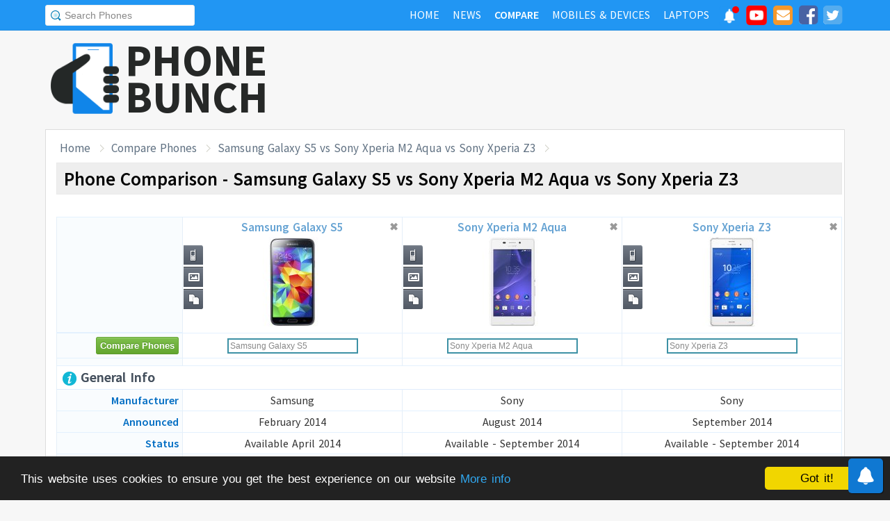

--- FILE ---
content_type: text/html; charset=UTF-8
request_url: https://www.phonebunch.com/compare-phones/samsung_galaxy_s5-1413-vs-sony_xperia_m2_aqua-1660-vs-sony_xperia_z3-1669/
body_size: 12562
content:
<!doctype html>
<html xmlns="http://www.w3.org/1999/xhtml" xmlns:og="http://opengraphprotocol.org/schema/" xmlns:fb="http://ogp.me/ns/fb#" xml:lang="en-US" lang="en-US">
<head>
<title>Samsung Galaxy S5 vs Sony Xperia M2 Aqua vs Sony Xperia Z3 - Phone Comparison</title>
<meta name="description" content="Do a side-by-side comparison of design, specs and features of Samsung Galaxy S5, Sony Xperia M2 Aqua and Sony Xperia Z3 to find which one fits your requirement and their rating." /> 
<meta name="viewport" content="width=device-width, initial-scale=1.0" />
<link rel="icon" href="//www.phonebunch.com/favicon.ico" type="image/x-icon" />
<link rel="shortcut icon" href="//www.phonebunch.com/favicon.ico" type="image/x-icon" />
<meta http-equiv="Content-Type" content="text/html; charset=utf-8" />
<link rel="alternate" type="application/rss+xml" title="PhoneBunch News RSS" href="//www.phonebunch.com/news/feed/" />
<link rel="stylesheet" media='screen'  href="//cdn.phonebunch.com/stylesheet.css?v=0.479" />
<link rel="stylesheet" media='screen' href="//cdn.phonebunch.com/stylesheet_alt.css?v=0.003" />
<!--[if IE]>
<link rel="stylesheet" type="text/css" href="//cdn.phonebunch.com/stylesheet_ie.css" />
<![endif]-->

<meta property="fb:pages" content="213294515404375" />
<meta name="publicationmedia-verification" content="4f993008-9e4e-4ed3-8ce8-6c8535a24be2">


<script type="text/javascript">
    function myAddLoadEvent(func){
	/*var oldonload = window.onload;
        if (typeof window.onload != 'function') {
            window.onload = func;
        } else {
            window.onload = function() {
                oldonload();
                func();
            }
        }*/
        
        window.addEventListener("load", function() {
            func();
        });
    }
    
    /*! lazyload v0.8.5 fasterize.com | github.com/fasterize/lazyload#licence */
window.lzld||function(e,d){function n(){o=!0;h();setTimeout(h,25)}function p(a,b){var c=0;return function(){var d=+new Date;d-c<b||(c=d,a.apply(this,arguments))}}function g(a,b,c){a.attachEvent?a.attachEvent&&a.attachEvent("on"+b,c):a.addEventListener(b,c,!1)}function j(a,b,c){a.detachEvent?a.detachEvent&&a.detachEvent("on"+b,c):a.removeEventListener(b,c,!1)}function q(a,b){return A(d.documentElement,a)&&a.getBoundingClientRect().top<B+C?(a.onload=null,a.removeAttribute("onload"),a.onerror=null,a.removeAttribute("onerror"),
a.src=a.getAttribute(k),a.removeAttribute(k),f[b]=null,!0):!1}function r(){return 0<=d.documentElement.clientHeight?d.documentElement.clientHeight:d.body&&0<=d.body.clientHeight?d.body.clientHeight:0<=e.innerHeight?e.innerHeight:0}function s(){var a=f.length,b,c=!0;for(b=0;b<a;b++){var d=f[b];null!==d&&!q(d,b)&&(c=!1)}c&&o&&(l=!0,j(e,"resize",t),j(e,"scroll",h),j(e,"load",n))}function u(){l=!1;g(e,"resize",t);g(e,"scroll",h)}function v(a,b,c){var d;if(b){if(Array.prototype.indexOf)return Array.prototype.indexOf.call(b,
a,c);d=b.length;for(c=c?0>c?Math.max(0,d+c):c:0;c<d;c++)if(c in b&&b[c]===a)return c}return-1}var C=200,k="data-src",B=r(),f=[],o=!1,l=!1,t=p(r,20),h=p(s,20);if(e.HTMLImageElement){var m=HTMLImageElement.prototype.getAttribute;HTMLImageElement.prototype.getAttribute=function(a){return"src"===a?m.call(this,k)||m.call(this,a):m.call(this,a)}}e.lzld=function(a){-1===v(a,f)&&(l&&u(),q(a,f.push(a)-1))};var w=function(){for(var a=d.getElementsByTagName("img"),b,c=0,e=a.length;c<e;c+=1)b=a[c],b.getAttribute(k)&&
-1===v(b,f)&&f.push(b);s();setTimeout(h,25)},i=function(a){"readystatechange"===a.type&&"complete"!==d.readyState||(j("load"===a.type?e:d,a.type,i),x||(x=!0,w()))},y=function(){try{d.documentElement.doScroll("left")}catch(a){setTimeout(y,50);return}i("poll")},x=!1,z=!0;if("complete"===d.readyState)w();else{if(d.createEventObject&&d.documentElement.doScroll){try{z=!e.frameElement}catch(D){}z&&y()}g(d,"DOMContentLoaded",i);g(d,"readystatechange",i);g(e,"load",i)}g(e,"load",n);u();var A=d.documentElement.compareDocumentPosition?
function(a,b){return!!(a.compareDocumentPosition(b)&16)}:d.documentElement.contains?function(a,b){return a!==b&&(a.contains?a.contains(b):!1)}:function(a,b){for(;b=b.parentNode;)if(b===a)return!0;return!1}}(this,document);
</script>



<link
    rel="preload"
    href="https://fonts.googleapis.com/css2?family=Source+Sans+Pro:wght@300;400;600;700&display=swap"
    as="style"
    onload="this.onload=null;this.rel='stylesheet'"
/>
<noscript>
    <link
        href="https://fonts.googleapis.com/css2?family=Source+Sans+Pro:wght@300;400;600;700&display=swap"
        rel="stylesheet"
        type="text/css"
    />
</noscript>


<!--Social Tags-->
<meta name="twitter:card" content="summary_large_image"/>
<meta name="twitter:site" content="@phonebunch"/>
<meta name="twitter:url" content="https://www.phonebunch.com/compare-phones/samsung_galaxy_s5-1413-vs-sony_xperia_m2_aqua-1660-vs-sony_xperia_z3-1669/"/>
<meta name="twitter:title" content="Samsung Galaxy S5 vs Sony Xperia M2 Aqua vs Sony Xperia Z3 - Phone Comparison"/>
<meta name="twitter:description" content="Do a side-by-side comparison of design, specs and features of Samsung Galaxy S5, Sony Xperia M2 Aqua and Sony Xperia Z3 to find which one fits your requirement and their rating."/>
<meta name="twitter:image" content="//www.phonebunch.com/compare/samsung-galaxy-s5-1413-vs-sony-xperia-m2-aqua-1660-vs-sony-xperia-z3-1669.jpg"/>

<meta property='fb:admins' content='1493406519' />
<meta property='fb:admins' content='100000351547382' />
<meta property='fb:app_id' content='360605184014825'/>
<meta property="og:title" content="Samsung Galaxy S5 vs Sony Xperia M2 Aqua vs Sony Xperia Z3 - Phone Comparison"/>
<meta property="og:image" content="//www.phonebunch.com/compare/samsung-galaxy-s5-1413-vs-sony-xperia-m2-aqua-1660-vs-sony-xperia-z3-1669.jpg"/>
<meta property="og:url" content="https://www.phonebunch.com/compare-phones/samsung_galaxy_s5-1413-vs-sony_xperia_m2_aqua-1660-vs-sony_xperia_z3-1669/"/>
<meta property="og:description" content="Do a side-by-side comparison of design, specs and features of Samsung Galaxy S5, Sony Xperia M2 Aqua and Sony Xperia Z3 to find which one fits your requirement and their rating."/>
<meta property="og:site_name" content="PhoneBunch" />

<meta itemprop="name" content="Samsung Galaxy S5 vs Sony Xperia M2 Aqua vs Sony Xperia Z3 - Phone Comparison"/>
<meta itemprop="description" content="Do a side-by-side comparison of design, specs and features of Samsung Galaxy S5, Sony Xperia M2 Aqua and Sony Xperia Z3 to find which one fits your requirement and their rating."/>
<meta itemprop="image" content="//www.phonebunch.com/compare/samsung-galaxy-s5-1413-vs-sony-xperia-m2-aqua-1660-vs-sony-xperia-z3-1669.jpg"/>



<link rel="canonical" href="https://www.phonebunch.com/compare-phones/samsung_galaxy_s5-1413-vs-sony_xperia_m2_aqua-1660-vs-sony_xperia_z3-1669/" />



<script async src="https://pagead2.googlesyndication.com/pagead/js/adsbygoogle.js?client=ca-pub-1541662546603203"
     crossorigin="anonymous"></script>
<!--<script>
     (adsbygoogle = window.adsbygoogle || []).push({
          google_ad_client: "ca-pub-1541662546603203",
          enable_page_level_ads: false
     });
</script>-->

<!--<script data-cfasync="false" type="text/javascript">(function(w, d) { var s = d.createElement('script'); s.src = '//delivery.adrecover.com/16676/adRecover.js'; s.type = 'text/javascript'; s.async = true; (d.getElementsByTagName('head')[0] || d.getElementsByTagName('body')[0]).appendChild(s); })(window, document);</script>-->

</head>

<body>

<!-- PushAlert -->
<script type="text/javascript">
    //var pushalert_sw_file = 'https://www.phonebunch.com/sw_temp.js?v=30';
	(function(d, t) {
                var g = d.createElement(t),
                s = d.getElementsByTagName(t)[0];
                g.src = "https://cdn.pushalert.co/integrate_ec86de1dac8161d8e06688600352a759.js?v=1";
                s.parentNode.insertBefore(g, s);
        }(document, "script"));
</script>
<!-- End PushAlert -->

<!-- Google tag (gtag.js) -->
<script async src="https://www.googletagmanager.com/gtag/js?id=G-CXVHQ6CHQF"></script>
<script>
  window.dataLayer = window.dataLayer || [];
  function gtag(){dataLayer.push(arguments);}
  gtag('js', new Date());

  gtag('config', 'G-CXVHQ6CHQF');
</script>


<script type="text/javascript">
	if (navigator.userAgent.indexOf("MSIE 10") > -1) {
		document.body.classList.add("ie10");
	}
var SUGGESTION_URL = "/auto-complete-5940.txt";

var SUGGESTION_LAPTOP_URL = "/auto-complete-laptop-830.txt";

myAddLoadEvent(function(){
    //setDefaultValue();
    loadSuggestionList();
    if($('side-icons-slider') != null){
        window.onscroll=phoneSidebarIconsFix;
    }
    });
myAddLoadEvent(function(){
	Behaviour.register(ratingAction);
});
</script>

    
<div id="page">
	<div class="header" id="top-header">
		<div class="web-width clearfix">
			<form style="float:left" action="//www.phonebunch.com/custom-search/" onSubmit="return startGoogleSearch(this.search_box);">
				<!--<input type="hidden" name="cx" value="partner-pub-1541662546603203:8418413640" />
				<input type="hidden" name="cof" value="FORID:10" />
				<input type="hidden" name="ie" value="UTF-8" />-->
				<input type="text" name="q" id="search_box" value="Search Phones" class="inset"/>
			</form>
			<div style="float:right;color:#ddd;margin-top:5px;">
				<ul class="menuli clearfix" id="navigation">
					<li class="menuli">
						<a title="Home" href="//www.phonebunch.com/"><span class="title">Home</span><span class="pointer"></span><span class="hover" style="opacity: 0;background-color:transparent;"></span></a>
					</li>
					<li class="menuli">
						<a title="Home" href="//www.phonebunch.com/news/"><span class="title">News</span><span class="pointer"></span><span class="hover" style="opacity: 0;background-color:transparent;"></span></a>
					</li>
					<li class="active menuli">
						<a title="Compare Phones" href="//www.phonebunch.com/compare-phones/"><span class="title">Compare</span><span class="pointer"></span><span class="hover" style="opacity: 0;background-color:transparent;"></span></a>
					</li>
					<!--<li class="menuli ">
						<a title="" href="javascript:void(0)"><span class="title">Reviews</span><span class="pointer"></span><span class="hover" style="opacity: 0;"></span></a>
						<ul class="ul-review clearfix">
							<li><a href="//www.phonebunch.com/unboxing/">Unboxing</a></li>
							<li><a href="//www.phonebunch.com/benchmarks/">Benchmarks</a></li>
							<li><a href="//www.phonebunch.com/gaming/">Gaming Review</a></li>
							<li><a href="//www.phonebunch.com/review/">Full Review</a></li>
						</ul>
					</li>-->
					<li class="menuli ">
						<a title="Phone Manufacturer" href="//www.phonebunch.com/manufacturer/"><span class="title">Mobiles & Devices</span><span class="pointer"></span><span class="hover" style="opacity: 0;"></span></a>
					</li>
					<!--<li class="menuli">
						<a title="Best Deals - Save Money, Time" href="//www.phonebunch.com/deals/"><span class="title">Phone Deals</span><span class="pointer"></span><span class="hover" style="opacity: 0;"></span></a>
					</li>-->
                                        <li class="menuli ">
						<a title="Laptop Manufacturer" href="//www.phonebunch.com/laptops/"><span class="title">Laptops</span><span class="pointer"></span><span class="hover" style="opacity: 0;"></span></a>
					</li>
                                        
                                        <li class="social-network">
                                            <a class="pushalert-notification-center" href="#" style="width: 30px; height: 30px;">
                                                <div style="height: 30px; width: 30px;margin-top: -5px;">
                                                    <img src="https://cdn.phonebunch.com/images/notification-center.png" height="30" width="30" style="background:none;">
                                                    <span class="pnc-counter" style="display: none; color: rgb(255, 255, 255); background-color: rgb(255, 0, 0); font-size: calc(13.8px); line-height: calc(20.55px);" data-is-active="false">5</span>
                                                    <span class="pnc-marker" style="background-color: rgb(255, 0, 0); display: none;" data-is-active="true"></span>
                                                </div>
                                            </a>
                                        </li>
										<li class="social-network">
						<a href="//www.youtube.com/subscription_center?add_user=PhoneBunch" target="_blank" title="PhoneBunch on YouTube"><img src="//cdn.phonebunch.com/images/youtube_social_squircle_red.png" alt="YouTube" title="YouTube on PhoneBunch" height="30" width="30" style="background:none;margin-top: -2px;"></a>
					</li>
					<li class="social-network">
						<a href="javascript:void(0)" onClick="TINY.box.show({iframe:'/subscribe.php',width:320,height:260});return false;" target="_blank" title="Subscribe to PhoneBunch via Email"><i class="fa fa-envelope"></i></a>
					</li>
					<li class="social-network">
						<a href="//www.facebook.com/PhoneBunch" target="_blank" title="Like Us on Facebook"><i class="fa fa-facebook-square"></i></a>
					</li>
					<li class="social-network">
						<a href="https://twitter.com/PhoneBunch" target="_blank" title="Follow Us on Twitter"><i class="fa fa-twitter-square"></i></a>
					</li>
                                        <!--<li class="social-network">
                                            <a href="https://t.me/PhoneBunch" rel="publisher" target="_blank" title="Subscribe on Telegram" style="padding: 3px 4px;"><img src="/images/telegram1-01.svg?a=1" style="width: 28px;height: 28px;background: transparent;"></a>
					</li>-->
					<!--<li class="social-network">
						<a href="https://plus.google.com/+PhoneBunch" rel="publisher" target="_blank" title="PhoneBunch on Google+"><i class="fa fa-google-plus-square"></i></a>
					</li>-->
					<!--<li class="social-network">
						<a href="#"><img src="http://b7b43efe8c782b3a0edb-27c6e71db7a02a63f8d0f5823403023f.r27.cf2.rackcdn.com/rss.png" alt="rss"/></a>
					</li>-->
				</ul>
			</div>
		</div>
	</div><!--Nav Bar Ends-->
	
	<div id="header" class="clearfix"><!-- START LOGO LEVEL WITH RSS FEED -->
		<div class="logo clearfix">
			<a href="//www.phonebunch.com/" title="Get Latest News About Phones, Detailed Phones Specs and Photos"><img src="//cdn.phonebunch.com/images/logo.png" width="115" height="115" alt="PB" class="logo-news" title="Get Latest News About Phones, Detailed Phones Specs and Photos"></a>
			<a href="//www.phonebunch.com/" title="Mobile Phone Reviews, Specs, Price and Images" class="logo-text">PHONEBUNCH</a>
		</div>
		

		<div style="float:right;width:728px;margin-top:25px">
                    <style>
                        .pushalert-notification-center span.pnc-marker{
                            width:10px;
                            height:10px;
                            top: 1px;
                            right: 1px
                          }
                        @media(max-width: 727px) { .desktop-specific {display:none; } }
                    </style>
                    <div class="desktop-specific">
                        <!-- CM_PB_Responsive -->
                        <ins class="adsbygoogle"
                             style="display:block"
                             data-ad-client="ca-pub-1541662546603203"
                             data-ad-slot="2142690724"
                             data-ad-format="horizontal"
                             data-full-width-responsive="true"></ins>
                        <script>
                             (adsbygoogle = window.adsbygoogle || []).push({});
                        </script>
                    </div>
		</div>
		
	</div><!--/header -->

		<script type="text/javascript">
            myAddLoadEvent(function(){setDefaultValue();});
	</script>

	<div class="content "><!-- start content-->
		
	<div id="columns"    ><!-- START MAIN CONTENT COLUMNS -->
		

			<div class="col1" style="width:auto">
				<div id="crumb">
					<ul class="clearfix" itemscope itemtype="https://schema.org/BreadcrumbList">
						<li itemprop="itemListElement" itemscope itemtype="https://schema.org/ListItem"><a href="/" title="Home" itemprop="item"><span itemprop="name">Home</span></a><meta itemprop="position" content="1"/></li>
						<li itemprop="itemListElement" itemscope itemtype="https://schema.org/ListItem"><a href="/compare-phones/" itemprop="item"><span itemprop="name">Compare Phones</span></a><meta itemprop="position" content="2"/></li>
                                                <li itemprop="itemListElement" itemscope itemtype="https://schema.org/ListItem"><a href="https://www.phonebunch.com/compare-phones/samsung_galaxy_s5-1413-vs-sony_xperia_m2_aqua-1660-vs-sony_xperia_z3-1669/" title="Samsung Galaxy S5 vs Sony Xperia M2 Aqua vs Sony Xperia Z3 - Phone Comparison" itemprop="item"><span itemprop="name">Samsung Galaxy S5 vs Sony Xperia M2 Aqua vs Sony Xperia Z3</span></a><meta itemprop="position" content="3"/></li>
					</ul>
				</div>
				<div id="archivebox" class="alt2">
					<h1>Phone Comparison - Samsung Galaxy S5 vs Sony Xperia M2 Aqua vs Sony Xperia Z3</h1>
				</div>
				
				<div class="link-ad alt">
					<!-- PhoneBunch Compare3 Link Ad I -->
					<ins class="adsbygoogle"
						 style="display:inline-block;width:728px;height:15px"
						 data-ad-client="ca-pub-1541662546603203"
						 data-ad-slot="5601093247"></ins>
					<script>
					(adsbygoogle = window.adsbygoogle || []).push({});
					</script>
				</div>
				<div class="lr-content clearfix">
					 <div style="display:none;height:0;width:0">
																							</div>
					<table class="compare-phones compare-header ch3" id="compareHeader">
						<thead>
							<tr>
								<td style="width:16%;text-align:center" class="column1">
									<input type="button" class="cupid-green" value="Compare Phones" style="visibility:hidden;height:0px;padding-bottom:0;padding-top:0"/>
								</td>
								<td style="width:28%" scope="col">
									<div style="position:relative">
										<a title="Samsung Galaxy S5 Full Specifications" href="/phone/samsung-galaxy-s5-1413/">Samsung Galaxy S5<br/><img src="/phone-thumbnail/samsung-galaxy-s5_1413 (1).jpg" id="phone1img" alt="samsung galaxy s5" /></a>
																		<ul class="compare-menus clearfix" style="width:87px;">
									<li class="hint--top" data-hint="Detailed Specs"><a class="specs" title="" href="/phone/samsung-galaxy-s5-1413/" style=""></a></li>
																																				<li class="hint--top" data-hint="Image Gallery"><a class="images" title="" href="/samsung_galaxy_s5-images-1413" style=""></a></li>
																											<li class="hint--top" data-hint="Compare with Others"><a class="compare" title="" href="/compare-phones/samsung_galaxy_s5-1413" style=""></a></li>
								</ul>
										<a href="#" class="close-button" onclick="return closeCompare(1)">&#x2716;</a>
									</div>
								</td>
								<td style="width:28%" scope="col">
									<div style="position:relative">
										<a title="Sony Xperia M2 Aqua Full Specifications" href="/phone/sony-xperia-m2-aqua-1660/">Sony Xperia M2 Aqua<br/><img src="/phone-thumbnail/sony-xperia-m2-aqua_1660 (1).jpg" id="phone2img" alt="sony xperia m2 aqua" /></a>
																		<ul class="compare-menus clearfix" style="width:87px;">
									<li class="hint--top" data-hint="Detailed Specs"><a class="specs" title="" href="/phone/sony-xperia-m2-aqua-1660/" style=""></a></li>
																																				<li class="hint--top" data-hint="Image Gallery"><a class="images" title="" href="/sony_xperia_m2_aqua-images-1660" style=""></a></li>
																											<li class="hint--top" data-hint="Compare with Others"><a class="compare" title="" href="/compare-phones/sony_xperia_m2_aqua-1660" style=""></a></li>
								</ul>
										<a href="#" class="close-button" onclick="return closeCompare(2)">&#x2716;</a>
									</div>
								</td>
								<td style="width:28%" scope="col">
									<div style="position:relative">
										<a title="Sony Xperia Z3 Full Specifications" href="/phone/sony-xperia-z3-1669/">Sony Xperia Z3<br/><img src="/phone-thumbnail/sony-xperia-z3_1669 (1).jpg" id="phone3img" alt="sony xperia z3" /></a>
																		<ul class="compare-menus clearfix" style="width:87px;">
									<li class="hint--top" data-hint="Detailed Specs"><a class="specs" title="" href="/phone/sony-xperia-z3-1669/" style=""></a></li>
																																				<li class="hint--top" data-hint="Image Gallery"><a class="images" title="" href="/sony_xperia_z3-images-1669" style=""></a></li>
																											<li class="hint--top" data-hint="Compare with Others"><a class="compare" title="" href="/compare-phones/sony_xperia_z3-1669" style=""></a></li>
								</ul>
										<a href="#" class="close-button" onclick="return closeCompare(3)">&#x2716;</a>
									</div>
								</td>
							</tr>
						</thead>
					</table>
					<table class="compare-phones" id="main-compare-table" summary="Samsung Galaxy S5 vs Sony Xperia M2 Aqua - Phones Comparison">
						<!--<caption><span style="font-size:16px">Compare Phones</span><br/>Samsung Galaxy S5 vs Sony Xperia M2 Aqua</caption>-->
						<thead>
						<tr class="odd">
							<td style="width:16%" class="column1"></td>
							<th style="width:28%" scope="col">
								<div style="position:relative">
									<a title="Samsung Galaxy S5 Full Specifications" href="/phone/samsung-galaxy-s5-1413/">Samsung Galaxy S5<br/><img src="//cdn.phonebunch.com/big-thumbnail/1413.jpg" width="150" height="130" alt="samsung galaxy s5"/></a>								<ul class="compare-menus-alt left clearfix" style="width:29px;margin-top:-43.5px">
									<li class="hint--right" data-hint="Detailed Specs"><a class="specs" title="" href="/phone/samsung-galaxy-s5-1413/" style=""></a></li>
																																				<li class="hint--right" data-hint="Image Gallery"><a class="images" title="" href="/samsung_galaxy_s5-images-1413" style=""></a></li>
																											<li class="hint--right" data-hint="Compare with Others"><a class="compare" title="" href="/compare-phones/samsung_galaxy_s5-1413" style=""></a></li>
								</ul>
									<a href="#" class="close-button" onclick="return closeCompare(1)">&#x2716;</a>
								</div>
							</th>
							<th style="width:28%" scope="col">
								<div style="position:relative">
									<a title="Sony Xperia M2 Aqua Full Specifications" href="/phone/sony-xperia-m2-aqua-1660/">Sony Xperia M2 Aqua<br/><img src="//cdn.phonebunch.com/big-thumbnail/1660.jpg" width="150" height="130" alt="sony xperia m2 aqua"/></a>								<ul class="compare-menus-alt left clearfix" style="width:29px;margin-top:-43.5px">
									<li class="hint--right" data-hint="Detailed Specs"><a class="specs" title="" href="/phone/sony-xperia-m2-aqua-1660/" style=""></a></li>
																																				<li class="hint--right" data-hint="Image Gallery"><a class="images" title="" href="/sony_xperia_m2_aqua-images-1660" style=""></a></li>
																											<li class="hint--right" data-hint="Compare with Others"><a class="compare" title="" href="/compare-phones/sony_xperia_m2_aqua-1660" style=""></a></li>
								</ul>
									<a href="#" class="close-button" onclick="return closeCompare(2)">&#x2716;</a>
								</div>
							</th>
							<th style="width:28%" scope="col">
								<div style="position:relative">
									<a title="Sony Xperia Z3 Full Specifications" href="/phone/sony-xperia-z3-1669/">Sony Xperia Z3<br/><img src="//cdn.phonebunch.com/big-thumbnail/1669.jpg" width="150" height="130" alt="sony xperia z3"/></a>								<ul class="compare-menus-alt left clearfix" style="width:29px;margin-top:-43.5px">
									<li class="hint--right" data-hint="Detailed Specs"><a class="specs" title="" href="/phone/sony-xperia-z3-1669/" style=""></a></li>
																																				<li class="hint--right" data-hint="Image Gallery"><a class="images" title="" href="/sony_xperia_z3-images-1669" style=""></a></li>
																											<li class="hint--right" data-hint="Compare with Others"><a class="compare" title="" href="/compare-phones/sony_xperia_z3-1669" style=""></a></li>
								</ul>
									<a href="#" class="close-button" onclick="return closeCompare(3)">&#x2716;</a>
								</div>
							</th>
						</tr>
						</thead>
						<!--<tfoot>	
						<tr class="odd">
							<td class="column1">&nbsp;</td>
							<th scope="col"></th>
							<th scope="col"></th>
						</tr>
						</tfoot>-->
						<tbody>
						<tr class="odd">
							<td class="column1"><input type="button" class="cupid-green" value="Compare Phones" onclick="comparePhones3()"/></td>
							<td scope="col">
								<div class="search-container">
									<input class="compare_box" name="phone1" id="phone1" type="text" style="width:180px" value="Samsung Galaxy S5"/><input id="phone1sel" type="hidden" style="width:0px" value="1413"/>
								</div>
							</td>
							<td scope="col">
								<div class="search-container">
									<input class="compare_box" name="phone2" id="phone2" type="text" style="width:180px" value="Sony Xperia M2 Aqua"/><input id="phone2sel" type="hidden" style="width:0px" value="1660"/>
								</div>
							</td>
							<td scope="col">
								<div class="search-container">
									<input class="compare_box" name="phone3" id="phone3" type="text" style="width:180px" value="Sony Xperia Z3"/><input id="phone3sel" type="hidden" style="width:0px" value="1669"/>
								</div>
							</td>
						</tr>
						<tr class="odd">
							<td class="column1 sugg"></td>
							<td scope="col" id="phone1sugg">
														</td>
							<td scope="col" id="phone2sugg">
														</td>
							<td scope="col" id="phone3sugg">
														</td>
						</tr>
                                                						<tr class="odd">
							<th scope="row" colspan="4" class="column1 bold"><h2 class="heading"><img src="/images/trans.gif" class="general" alt="general"/> General Info</h2></th>
						</tr>
						<tr>
							<th scope="row" class="column1">Manufacturer</th>
							<td>Samsung</td>
							<td>Sony</td>
							<td>Sony</td>
						</tr>
						<tr class="odd">
							<th scope="row" class="column1">Announced</th>
							<td>February 2014</td>
							<td>August 2014</td>
							<td>September 2014</td>
						</tr>	
						<tr>
							<th scope="row" class="column1">Status</th>
							<td>Available April 2014</td>
							<td>Available - September 2014</td>
							<td>Available - September 2014</td>
						</tr>
                                                						<tr class="odd">
							<th scope="row" class="column1">Colors</th>
							<td>Black, White, Blue, Gold</td>
							<td>Black, White, Golden</td>
							<td>Black, White, Copper, Silver Green</td>
						</tr>
						<tr>
							<th scope="row" class="column1">Form Factor</th>
							<td>Candybar</td>
							<td>Candybar</td>
							<td>Candybar</td>
						</tr>
						<tr class="odd">
							<th scope="row" class="column1">Dimension</th>
							<td>
                                                            142 x 72.5 x 8.1 mm <br/> (5.59 x 2.85 x 0.32 in)                                                        </td>
							<td>
                                                            140 x 72 x 8.6 mm <br/> (5.51 x 2.83 x 0.34 in)                                                        </td>
                                                        <td>
                                                            146 x 72 x 7.3 mm <br/> (5.75 x 2.83 x 0.29 in)                                                        </td>
						</tr>
						<tr>
														<th scope="row" class="column1">Weight</th>
							<td class="winner">
                                                            145 g (5.11 oz)
                                                        </td>
							<td >
                                                            149 g (5.26 oz)
                                                        </td>
							<td >
                                                            152 g (5.36 oz)
                                                        </td>
						</tr>
                                                
						<tr class="odd">
							<th scope="row" class="column1">2G Network</th>
							<td>GSM 850 / 900 / 1800 / 1900 </td>
							<td>GSM 850 / 900 / 1800 / 1900 - all models</td>
							<td>GSM 850 / 900 / 1800 / 1900 - D6603, D6643, D6653, D6616</td>
						</tr>
						<tr>
							<th scope="row" class="column1">3G Network</th>
							<td>HSDPA 850 / 900 / 1900 / 2100 </td>
							<td>HSDPA 850 / 900 / 2100 - D2403<br/>HSDPA 850 / 1700 / 1900 / 2100 - D2406</td>
							<td>HSDPA 850 / 900 / 1700 / 1900 / 2100 - D6603, D6643, D6653, D6616</td>
						</tr>
												<tr>
							<th scope="row" class="column1">4G Network</th>
							<td>LTE 800 / 850 / 900 / 1800 / 2100 / 2600 </td>
							<td>LTE 800 / 850 / 900 / 1800 / 2100 / 2600 - D2403</td>
							<td>LTE 700 / 800 / 1700 / 1800 / 2600 - D6603<br>LTE 800 / 1700 / 1800 / 1900 / 2100 / 2600 - D6643<br>LTE 700 / 800 / 850 / 900 / 1900 / 2100 / 2600 - D6653<br>LTE 1700 / 1900 / 2100 - D6616</td>
						</tr>
						                                                																		<tr class="odd">
							<th scope="row" class="column1">Messaging</th>
							<td>
							SMS, MMS, EMail, IM							</td>
							<td>
							SMS, MMS, Push Mail, EMail, IM							</td>
							<td>
							SMS, MMS, Push Mail, EMail, IM							</td>
						</tr>
												<tr>
							<th scope="row" class="column1">Build Features</th>
							<td>Fingerprint Sensor <br/> IP67 Certified - Dust and Water Resistant <br/> Water Resistant up to 1 Meter and 30 Minutes <br/> Heart Rate Sensor</td>
							<td>- IP65/IP68 certified - dust and water proof up to 1.5 meter and 30 minutes</td>
							<td>IP58 certified - Dust Proof and Water Resistant over 1 Meter and 30 Minutes</td>
						</tr>
						                                                						
						<tr class="odd">
							<th scope="row" colspan="4" class="column1 bold"><h2 class="heading"><img src="/images/trans.gif" class="hardware" alt="hardware"/> Hardware and OS</h2></th>
						</tr>
						<tr>
							<th scope="row" class="column1">OS</th>
							<td>Android OS, v4.4.2 (KitKat)</td>
							<td>Android OS, v4.4.2 (KitKat)</td>
							<td>Android OS, v4.4.4 (KitKat)</td>
						</tr>
                                                						<tr class="odd">
														<th scope="row" class="column1">Processor</th>
							<td >Quad-core 2.5 GHz Krait 400, Qualcomm Snapdragon 801</td>
							<td >Quad-core 1.2 GHz Cortex-A7, Qualcomm MSM8926-2 Snapdragon 400</td>
							<td >Quad-core 2.5 GHz Krait 400, Qualcomm MSM8974AC Snapdragon 801</td>
						</tr>
						<tr>
							<th scope="row" class="column1">GPU</th>
							<td>Adreno 330</td>
							<td>Adreno 305</td>
							<td>Adreno 330</td>
						</tr>
																		<tr class="odd">
														<th scope="row" class="column1">RAM</th>
							<td >2 GB</td>
							<td >1 GB</td>
							<td class="winner">3 GB</td>
						</tr>
												<tr class="odd">
							<th scope="row" class="column1">Internal Memory</th>
							<td>16/32 GB storage</td>
							<td>8 GB</td>
							<td>16/32 GB</td>
						</tr>
						<tr>
														<th scope="row" class="column1">External Memory</th>
							<td class="winner">microSD, up to 128 GB</td>
							<td >microSD, up to 32 GB</td>
							<td class="winner">microSD, up to 128 GB</td>
						</tr>
                                                <tr class="odd">
                                                    <td colspan="4" style="padding-top: 10px;padding-bottom: 10px;" align="center" >
                                                        <!-- PhoneBunch Compare Responsive -->
                                                        <ins class="adsbygoogle"
                                                             style="display:block"
                                                             data-ad-client="ca-pub-1541662546603203"
                                                             data-ad-slot="1000737249"
                                                             data-ad-format="auto"></ins>
                                                        <script>
                                                        (adsbygoogle = window.adsbygoogle || []).push({});
                                                        </script>
                                                    </td>
						</tr>
						<tr class="odd">
							<th scope="row" colspan="4" class="column1 bold"><h2 class="heading"><img src="/images/trans.gif" class="display" alt="display"/> Display</h2></th>
						</tr>
						<tr>
							<th scope="row" class="column1">Type</th>
							<td>Super AMOLED capacitive touchscreen</td>
							<td>IPS LCD Capacitive Touchscreen</td>
							<td>IPS LCD Capacitive Touchscreen, Triluminos Display, X-Reality Engine</td>
						</tr>
						<tr class="odd">
														<th scope="row" class="column1">Colors</th>
							<td >16M colors</td>
							<td >16M colors</td>
							<td >16M colors</td>
						</tr>
						<tr>
														<th scope="row" class="column1">Size</th>
							<td >5.1 inches</td>
							<td >4.8 inches</td>
							<td class="winner">5.2 inches</td>
						</tr>
						<tr class="odd">
														<th scope="row" class="column1">Resolution</th>
							<td class="winner">1080 x 1920 pixels (432 ppi)</td>
							<td >540 x 960 pixels (229 ppi)</td>
							<td >1080 x 1920 pixels (424 ppi)</td>
						</tr>
                                                                                                <tr>
                                                        <th scope="row" class="column1">Screen-to-Body Ratio</th>
                                                        <td >69.63%</td>
                                                        <td >63.27%</td>
                                                        <td class="winner">70.79%</td>
                                                </tr>
						<tr>
							<th scope="row" class="column1">Multi-Touch</th>
							<td><img src="/images/trans.gif" class="feature-yes"  alt="yes"/></td>
							<td><img src="/images/trans.gif" class="feature-yes" alt="yes"/></td>
							<td><img src="/images/trans.gif" class="feature-yes" alt="yes"/></td>
						</tr>
                                                						<!--<tr class="odd">
							<th scope="row" class="column1">Accelerometer</th>
							<td><img src="/images/trans.gif" class="feature-yes" alt="yes"/></td>
							<td><img src="/images/trans.gif" class="feature-yes" alt="yes"/></td>
							<td><img src="/images/trans.gif" class="feature-yes" alt="yes"/></td>
						</tr>
						<tr>
							<th scope="row" class="column1">Proximity</th>
							<td><img src="/images/trans.gif" class="feature-yes" alt="yes"/></td>
							<td><img src="/images/trans.gif" class="feature-yes" alt="yes"/></td>
							<td><img src="/images/trans.gif" class="feature-yes" alt="yes"/></td>
						</tr>-->
												<tr class="odd">
							<th scope="row" colspan="4" class="column1 bold"><h2 class="heading"><img src="/images/trans.gif" class="multimedia" alt="multimedia"/> Multimedia</h2></th>
						</tr>
                                                						<tr class="odd">
							<th scope="row" class="column1">3.5mm Jack</th>
							<td><img src="/images/trans.gif" class="feature-yes" alt="yes"/></td>
							<td><img src="/images/trans.gif" class="feature-yes" alt="yes"/></td>
							<td><img src="/images/trans.gif" class="feature-yes" alt="yes"/></td>
						</tr>
						<tr>
							<th scope="row" class="column1">Radio</th>
							<td>No</td>
							<td>FM radio with RDS</td>
							<td>FM radio with RDS</td>
						</tr>
                                                						<tr>
							<th scope="row" class="column1">Games</th>
							<td>Yes + Downloadable</td>
							<td>Yes + Downloadable</td>
							<td>Yes + Downloadable</td>
						</tr>
						<tr class="odd">
							<th scope="row" class="column1">Loud Speaker</th>
							<td><img src="/images/trans.gif" class="feature-yes" alt="yes"/></td>
							<td><img src="/images/trans.gif" class="feature-yes" alt="yes"/></td>
							<td><img src="/images/trans.gif" class="feature-yes" alt="yes"/></td>
						</tr>
												<tr class="odd">
							<th scope="row" colspan="4" class="column1 bold"><h2 class="heading"><img src="/images/trans.gif" class="camera" alt="camera"/> Camera</h2></th>
						</tr>
						<tr>
														<th scope="row" class="column1">Rear Camera</th>
							<td >16 MP, 4640 x 3480 pixels</td>
							<td >8 MP, 3264 x 2448 pixels</td>
							<td class="winner">20.7 MP, 5248 х 3936 pixels</td>
						</tr>
						<tr class="odd">
							<th scope="row" class="column1">Flash</th>
							<td>LED flash</td>
							<td>LED flash</td>
							<td>LED flash</td>
						</tr>
						<tr>
							<th scope="row" class="column1">Features</th>
							<td>Auto focus, Dual Shot, Simultaneous HD Video And Image Recording, Geo-tagging, Touch Focus, Face And Smile Detection, Image Stabilization, HDR</td>
							<td>Auto focus, Geo-tagging, Touch Focus, Face And Smile Detection, HDR, Panorama</td>
							<td>Auto focus, 1/2.3'' sensor size, ISO 12,800, geo-tagging, touch focus, face detection, image stabilization, HDR, panorama</td>
						</tr>
						<tr class="odd">
							<th scope="row" class="column1">Video</th>
							<td>Yes, 2160p@30fps, 1080p@60fps, video stabilization, dual-video rec.</td>
							<td>1080p@30fps, HDR</td>
							<td>2160p@30fps, 1080p@60fps, 720p@120fps, HDR</td>
						</tr>
						<tr>
														<th scope="row" class="column1">Front Camera</th>
							<td >
                                                            Yes, 2.1 MP,1080p@30fps, dual video call                                                            <a href="/phone-filter/front-camera/yes/" title="More phones with same selfie front Yes camera" target="_blank" class="browse-similar">[Similar]</a>                                                        </td>
							<td >
                                                            VGA, 480p                                                            <a href="/phone-filter/front-camera/vga/" title="More phones with same selfie front VGA camera" target="_blank" class="browse-similar">[Similar]</a>                                                        </td>
							<td class="winner">
                                                            2.2 MP, 1080p@30fps                                                            <a href="/phone-filter/front-camera/2_2-mp/" title="More phones with same selfie front 2.2 MP camera" target="_blank" class="browse-similar">[Similar]</a>                                                        </td>
						</tr>
						<tr class="odd">
							<th scope="row" colspan="4" class="column1 bold"><h2 class="heading"><img src="/images/trans.gif" class="connectivity" alt="connectivity"/> Connectivity and Data Rate</h2></th>
						</tr>
						<tr>
							<th scope="row" class="column1">GPRS</th>
							<td>Yes</td>
							<td>Up to 107 kbps</td>
							<td>Up to 107 kbps</td>
						</tr>
						<tr class="odd">
							<th scope="row" class="column1">Edge</th>
							<td>Yes</td>
							<td>Up to 296 kbps</td>
							<td>Up to 296 kbps</td>
						</tr>
						<tr>
							<th scope="row" class="column1">3G</th>
							<td>HSDPA, 42.2 Mbps; HSUPA, 5.76 Mbps; LTE, Cat4, 50 Mbps UL, 150 Mbps DL</td>
							<td>HSDPA, 42 Mbps; HSUPA, 5.76 Mbps; LTE, Cat4, 50 Mbps UL, 150 Mbps DL</td>
							<td>HSDPA, 42 Mbps; HSUPA, 5.8 Mbps; LTE, Cat4, 50 Mbps UL, 150 Mbps DL</td>
						</tr>
						<tr class="odd">
							<th scope="row" class="column1">Bluetooth</th>
							<td>Yes, v4.0 with A2DP, EDR, LE</td>
							<td>v4.0, A2DP, apt-X, LE</td>
							<td>v4.0, A2DP</td>
						</tr>
						<tr>
							<th scope="row" class="column1">Wi-Fi</th>
							<td>Wi-Fi 802.11 a/b/g/n/ac, dual-band, DLNA, Wi-Fi Direct, Wi-Fi hotspot</td>
							<td>Wi-Fi 802.11 a/b/g/n, dual-band, Wi-Fi Direct, DLNA, Wi-Fi hotspot</td>
							<td>Wi-Fi 802.11 a/b/g/n/ac, dual-band, Wi-Fi Direct, DLNA, Wi-Fi hotspot</td>
						</tr>
						<tr class="odd">
							<th scope="row" class="column1">USB</th>
							<td>Yes, microUSB v3.0 (MHL 2), USB On-the-go, USB Host</td>
							<td>microUSB v2.0, USB On-the-go, USB Host</td>
							<td>microUSB v2.0 (MHL 3), USB On-the-go, USB Host</td>
						</tr>
						<tr>
							<th scope="row" class="column1">GPS</th>
							<td>Yes, with A-GPS support and GLONASS</td>
							<td>Yes, with A-GPS, GLONASS</td>
							<td>Yes, with A-GPS, GLONASS</td>
						</tr>
						<tr class="odd">
							<th scope="row" class="column1">Browser</th>
							<td>HTML5</td>
							<td>HTML5</td>
							<td>HTML5</td>
						</tr>
                                                                                                <tr>
                                                    <td colspan="4" style="padding-top: 15px;padding-bottom: 10px;" align="center" >
                                                                                                        </td>
                                                </tr>
                                                						<tr class="odd">
							<th scope="row" colspan="4" class="column1 bold"><h2 class="heading"><img src="/images/trans.gif" class="memory" alt="memory"/> User Memory</h2></th>
						</tr>
                                                                                                                                                <tr>
							<th scope="row" class="column1">Internal</th>
							<td>16/32 GB storage, 2 GB RAM</td>
							<td>8 GB, 1 GB RAM</td>
							<td>16/32 GB, 3 GB RAM</td>
						</tr>
						<tr class="odd">
														<th scope="row" class="column1">Expandable Storage</th>
							<td class="winner">microSD, up to 128 GB</td>
							<td >microSD, up to 32 GB</td>
							<td class="winner">microSD, up to 128 GB</td>
						</tr>
                                                                                                <tr>
                                                        <th scope="row" class="column1">USB OTG</th>
                                                        <td>Supported</td>
                                                        <td>Supported</td>
                                                        <td>Supported</td>
                                                </tr>
                                                						                                                                                                <tr class="odd">
							<th scope="row" colspan="4" class="column1 bold"><h2 class="heading"><img src="/images/trans.gif" alt="Apps" class="sensors"/> Sensors</h2></th>
						</tr>
                                                <tr>
                                                        <th scope="row" class="column1">Fingerprint</th>
                                                        <td><img src="/images/trans.gif" alt="fingerprint supported" title="Fingerprint supported" class="feature-1"/></td>
                                                        <td><img src="/images/trans.gif" alt="fingerprint not supported" title="Fingerprint not supported" class="feature-0"/></td>
                                                        <td><img src="/images/trans.gif" alt="fingerprint not supported" title="Fingerprint not supported" class="feature-0"/></td>
                                                </tr>
                                                                                                <tr>
                                                        <th scope="row" class="column1">Proximity Sensor</th>
                                                        <td><img src="/images/trans.gif" alt="proximity sensor present" title="Proximity sensor present" class="feature-1"/></td>
                                                        <td><img src="/images/trans.gif" alt="proximity sensor present" title="Proximity sensor present" class="feature-1"/></td>
                                                        <td><img src="/images/trans.gif" alt="proximity sensor present" title="Proximity sensor present" class="feature-1"/></td>
                                                </tr>
                                                                                                                                                <tr>
                                                        <th scope="row" class="column1">Accelerometer Sensor</th>
                                                        <td><img src="/images/trans.gif" alt="accelerometer sensor present" title="Accelerometer sensor present" class="feature-1"/></td>
                                                        <td><img src="/images/trans.gif" alt="accelerometer sensor present" title="Accelerometer sensor present" class="feature-1"/></td>
                                                        <td><img src="/images/trans.gif" alt="accelerometer sensor present" title="Accelerometer sensor present" class="feature-1"/></td>
                                                </tr>
                                                                                                                                                                                                                                                                                                                                                                                                                                                <tr>
                                                        <th scope="row" class="column1">NFC</th>
                                                        <td><img src="/images/trans.gif" alt="NFC supported" title="NFC supported" class="feature-yes"/></td>
                                                        <td><img src="/images/trans.gif" alt="NFC supported" title="NFC supported" class="feature-yes"/></td>
                                                        <td><img src="/images/trans.gif" alt="NFC supported" title="NFC supported" class="feature-yes"/></td>
                                                </tr>
                                                
                                                
						<tr class="odd">
							<th scope="row" colspan="4" class="column1 bold"><h2 class="heading"><img src="/images/trans.gif" class="battery" alt="battery"/> Battery</h2></th>
						</tr>
						<tr>
							<th scope="row" class="column1">Type</th>
							<td>Li-Ion Battery</td>
							<td>Non-removable Li-Ion Battery</td>
							<td>Non-removable Li-Ion Battery</td>
						</tr>
						<tr class="odd">
														<th scope="row" class="column1">Capacity</th>
							<td >2800 mAh</td>
							<td >2300 mAh</td>
							<td class="winner">3100 mAh</td>
						</tr>
						<tr>
							<th scope="row" class="column1">Stand by</th>
							<td>Up to 390 h</td>
							<td>Up to 595 h (2G)<br/>Up to 641 h (3G)</td>
							<td>Up to 890 h (2G)<br/>Up to 740 h (3G)</td>
						</tr>
						<tr class="odd">
							<th scope="row" class="column1">Talk Time</th>
							<td>Up to 21 h</td>
							<td>Up to 11 h 23 min (2G)<br/>Up to 12 h 11 min (3G)</td>
							<td>Up to 14 h (2G)<br/>Up to 16 h (3G)</td>
						</tr>
                                                						</tbody>
					</table>
					
					<script type="text/javascript">
                                            //myAddLoadEvent(function(){searchfield('phone1',false);searchfield('phone2',false);searchfield('phone3',false);Shadowbox.init({continuous: true});});

                                            myAddLoadEvent(function(){
                                                searchfield('phone1',false);
                                                searchfield('phone2',false);
                                                searchfield('phone3',false);
                                                //Shadowbox.init({continuous: true});
                                            });
						//window.onscroll = comparePhonesFixHeader;
					</script>
				</div>
				
				<div class="link-ad">
					<!-- PhoneBunch Compare3 Link Ad II -->
					<ins class="adsbygoogle"
						 style="display:inline-block;width:728px;height:15px"
						 data-ad-client="ca-pub-1541662546603203"
						 data-ad-slot="7077826441"></ins>
					<script>
					(adsbygoogle = window.adsbygoogle || []).push({});
					</script>
				</div>
				
				<div class="bottom-related compare3-bottom clearfix">
								<div class="recently alt compare3 first">
					<h4><a title="Compare Phones with Apple iPhone 5" href="/compare-phones/apple_iphone_5-440">Other Comparison</a></h4>
					<ul>
											<li>
							<a href="/compare-phones/apple_iphone_5s-1089-vs-lg_g2_mini_lte-1382-vs-samsung_galaxy_s3_neo_gt_i9301i-1536/" title="Compare Apple iPhone 5S, LG G2 Mini LTE and Samsung GALAXY S3 Neo GT-I9301I">
								<span class="alt"><img src="//cdn.phonebunch.com/small-thumbnail/1089.jpg" height="52" width="60" alt="Apple iPhone 5S"/></span><span>Apple iPhone 5S</span>
								<span class="vs">vs</span>
								<span class="alt"><img src="//cdn.phonebunch.com/small-thumbnail/1382.jpg" height="52" width="60" alt="LG G2 Mini LTE"/></span><span>LG G2 Mini LTE</span>
								<span class="vs">vs</span>
								<span class="alt"><img src="//cdn.phonebunch.com/small-thumbnail/1536.jpg" height="52" width="60" alt="Samsung GALAXY S3 Neo GT-I9301I"/></span><span>Samsung GALAXY S3 Neo GT-I9301I</span>
							</a>
						</li>
											<li>
							<a href="/compare-phones/samsung_i9300_galaxy_s_iii_s3-380-vs-samsung_galaxy_note_4-1541-vs-samsung_galaxy_j7-2018/" title="Compare Samsung I9300 Galaxy S III (S3), Samsung Galaxy Note 4 and Samsung Galaxy J7">
								<span class="alt"><img src="//cdn.phonebunch.com/small-thumbnail/380.jpg" height="52" width="60" alt="Samsung I9300 Galaxy S III (S3)"/></span><span>Samsung I9300 Galaxy S III (S3)</span>
								<span class="vs">vs</span>
								<span class="alt"><img src="//cdn.phonebunch.com/small-thumbnail/1541.jpg" height="52" width="60" alt="Samsung Galaxy Note 4"/></span><span>Samsung Galaxy Note 4</span>
								<span class="vs">vs</span>
								<span class="alt"><img src="//cdn.phonebunch.com/small-thumbnail/2018.jpg" height="52" width="60" alt="Samsung Galaxy J7"/></span><span>Samsung Galaxy J7</span>
							</a>
						</li>
											<li>
							<a href="/compare-phones/xiaomi_redmi_note_4-2830-vs-nokia_3-2848-vs-samsung_galaxy_j7_max-2963/" title="Compare Xiaomi Redmi Note 4, Nokia 3 and Samsung Galaxy J7 Max">
								<span class="alt"><img src="//cdn.phonebunch.com/small-thumbnail/2830.jpg" height="52" width="60" alt="Xiaomi Redmi Note 4"/></span><span>Xiaomi Redmi Note 4</span>
								<span class="vs">vs</span>
								<span class="alt"><img src="//cdn.phonebunch.com/small-thumbnail/2848.jpg" height="52" width="60" alt="Nokia 3"/></span><span>Nokia 3</span>
								<span class="vs">vs</span>
								<span class="alt"><img src="//cdn.phonebunch.com/small-thumbnail/2963.jpg" height="52" width="60" alt="Samsung Galaxy J7 Max"/></span><span>Samsung Galaxy J7 Max</span>
							</a>
						</li>
											<li>
							<a href="/compare-phones/xiaomi_redmi_note_9_4g-4090-vs-xiaomi_13-4897-vs-huawei_nova_10_se-4953/" title="Compare Xiaomi Redmi Note 9 4G, Xiaomi 13 and Huawei nova 10 SE">
								<span class="alt"><img src="//cdn.phonebunch.com/small-thumbnail/4090.jpg" height="52" width="60" alt="Xiaomi Redmi Note 9 4G"/></span><span>Xiaomi Redmi Note 9 4G</span>
								<span class="vs">vs</span>
								<span class="alt"><img src="//cdn.phonebunch.com/small-thumbnail/4897.jpg" height="52" width="60" alt="Xiaomi 13"/></span><span>Xiaomi 13</span>
								<span class="vs">vs</span>
								<span class="alt"><img src="//cdn.phonebunch.com/small-thumbnail/4953.jpg" height="52" width="60" alt="Huawei nova 10 SE"/></span><span>Huawei nova 10 SE</span>
							</a>
						</li>
										</ul>
				</div>
					<div class="recently alt" style="margin-left:25px;">
		<h3><a title="More Phones from Samsung" href="/manufacturer/samsung/">Samsung Phones</a></h3>
		<ul>
					<li class="clearfix"><a title="Samsung Galaxy Grand Prime Specifications" href="/phone/samsung-galaxy-grand-prime-1742/"><img src="[data-uri]" onload="lzld(this)" onerror="lzld(this)" data-src="//cdn.phonebunch.com/small-thumbnail/1742.jpg" height="52" width="60" alt="Samsung Galaxy Grand Prime"/><span>Samsung Galaxy Grand Prime</span></a></li>
					<li class="clearfix"><a title="Samsung I9300 Galaxy S III (S3) Specifications" href="/phone/samsung-i9300-galaxy-s-iii-s3-380/"><img src="[data-uri]" onload="lzld(this)" onerror="lzld(this)" data-src="//cdn.phonebunch.com/small-thumbnail/380.jpg" height="52" width="60" alt="Samsung I9300 Galaxy S III (S3)"/><span>Samsung I9300 Galaxy S III (S3)</span></a></li>
					<li class="clearfix"><a title="Samsung Galaxy J7 Specifications" href="/phone/samsung-galaxy-j7-2018/"><img src="[data-uri]" onload="lzld(this)" onerror="lzld(this)" data-src="//cdn.phonebunch.com/small-thumbnail/2018.jpg" height="52" width="60" alt="Samsung Galaxy J7"/><span>Samsung Galaxy J7</span></a></li>
					<li class="clearfix"><a title="Samsung Galaxy J5 Specifications" href="/phone/samsung-galaxy-j5-2017/"><img src="[data-uri]" onload="lzld(this)" onerror="lzld(this)" data-src="//cdn.phonebunch.com/small-thumbnail/2017.jpg" height="52" width="60" alt="Samsung Galaxy J5"/><span>Samsung Galaxy J5</span></a></li>
				</ul>
	</div>
	<div class="recently alt" style="margin-left:25px;">
		<h3>New Releases</h3>
		<ul>
					<li class="clearfix"><a title="vivo iQOO Z11 Turbo Specs and Features" href="/phone/vivo-iqoo-z11-turbo-5940/"><img src="[data-uri]" onload="lzld(this)" onerror="lzld(this)" data-src="//cdn.phonebunch.com/small-thumbnail/5940.jpg" height="52" width="60" alt=""/><span>vivo iQOO Z11 Turbo</span></a></li>
					<li class="clearfix"><a title="Motorola Signature Specs and Features" href="/phone/motorola-signature-5939/"><img src="[data-uri]" onload="lzld(this)" onerror="lzld(this)" data-src="//cdn.phonebunch.com/small-thumbnail/5939.jpg" height="52" width="60" alt=""/><span>Motorola Signature</span></a></li>
					<li class="clearfix"><a title="Motorola Razr Fold Specs and Features" href="/phone/motorola-razr-fold-5938/"><img src="[data-uri]" onload="lzld(this)" onerror="lzld(this)" data-src="//cdn.phonebunch.com/small-thumbnail/5938.jpg" height="52" width="60" alt=""/><span>Motorola Razr Fold</span></a></li>
					<li class="clearfix"><a title="Realme Pad 3 Specs and Features" href="/phone/realme-pad-3-5937/"><img src="[data-uri]" onload="lzld(this)" onerror="lzld(this)" data-src="//cdn.phonebunch.com/small-thumbnail/5937.jpg" height="52" width="60" alt=""/><span>Realme Pad 3</span></a></li>
				</ul>
	</div>
				</div>
				
								                                <div class="ads2">
                                    <!-- Matched Content Ad -->
                                    <ins class="adsbygoogle"
                                         style="display:block"
                                         data-ad-client="ca-pub-1541662546603203"
                                         data-ad-slot="9190156443"
                                         data-ad-format="autorelaxed"></ins>
                                    <script>
                                    (adsbygoogle = window.adsbygoogle || []).push({});
                                    </script>
                                </div>
                                				
				<div class="pb-box related" id="comment-box">
					<div class="box-title black">
						<h2 class="h2-comments"><img src="/images/trans.gif" alt="comments" class="comments"/> Comments</h2>
					</div>
					<div class="box-content" style="margin-top:3px">
						<fb:comments href="https://www.phonebunch.com/compare-phones/samsung_galaxy_s5-1413-vs-sony_xperia_m2_aqua-1660-vs-sony_xperia_z3-1669/" num_posts="10" width="100%"></fb:comments>
					</div>
				</div>
                                
                                <div class="sidebar-box">
					<h3 class="brown">
						<span>Latest News</span>
						<span class="hr"></span>
					</h3>
					<div class="content">
											<div class="inline-post ">
							<a href="//www.phonebunch.com/news/tecno-spark-go-3-launch-india-price-specifications_9196.html">
								<img src="//www.phonebunch.com/news-images/resize/2026/01/TECNO-Spark-Go-3-launch-India.webp?w=150&h=90&zc=2&q=70" height="90" width="150" />
								<span>TECNO Spark Go 3 launched in India at Rs. 8999 with 120Hz Display, IP64 Rating, 5000mAh Battery</span>
							</a>
						</div>
											<div class="inline-post mlbottom">
							<a href="//www.phonebunch.com/news/realme-buds-clip-launch-india-soon_9195.html">
								<img src="//www.phonebunch.com/news-images/resize/2026/01/realme-Buds-Clip-launch-teaser-India.webp?w=150&h=90&zc=2&q=70" height="90" width="150" />
								<span>Realme Buds Clip, Brand’s First Open-Ear Clip-Style Earbuds to be Launched in India by the End of January</span>
							</a>
						</div>
											<div class="inline-post mlbottom">
							<a href="//www.phonebunch.com/news/xiaomi-mijia-smart-audio-glasses-launch-price-features-cn_9194.html">
								<img src="//www.phonebunch.com/news-images/resize/2026/01/Xiaomi-Mijia-Smart-Audio-Glasses-launch-cn.webp?w=150&h=90&zc=2&q=70" height="90" width="150" />
								<span>Xiaomi Mijia Smart Audio Glasses launched Globally with Open-ear audio, Fast Charging, 13-Hour Battery Life</span>
							</a>
						</div>
											<div class="inline-post mlbottom">
							<a href="//www.phonebunch.com/news/iqoo-z11-turbo-launch-price-specifications-cn_9193.html">
								<img src="//www.phonebunch.com/news-images/resize/2026/01/iQOO-Z11-Turbo-launch-cn.webp?w=150&h=90&zc=2&q=70" height="90" width="150" />
								<span>iQOO Z11 Turbo launched with 6.59-inch 1.5K 144Hz AMOLED display, Snapdragon 8 Gen 5 SoC, 200MP camera, 7600mAh battery</span>
							</a>
						</div>
											<div class="inline-post mlbottom">
							<a href="//www.phonebunch.com/news/redmi-buds-8-lite-launch-price-features-global_9192.html">
								<img src="//www.phonebunch.com/news-images/resize/2026/01/REDMI-Buds-8-Lite-launch-global.webp?w=150&h=90&zc=2&q=70" height="90" width="150" />
								<span>REDMI Buds 8 Lite launched Globally with 12.4mm Drivers, 42dB ANC, 36h Battery Life</span>
							</a>
						</div>
											<div class="inline-post mlbottom">
							<a href="//www.phonebunch.com/news/redmi-note-15-pro-5g-and-redmi-note-15-pro-plus-5g-launch-price-specifications-global_9191.html">
								<img src="//www.phonebunch.com/news-images/resize/2026/01/Redmi-Note-15-Pro-series-launch-global.jpg.webp?w=150&h=90&zc=2&q=70" height="90" width="150" />
								<span>REDMI Note 15 Pro 5G and Note 15 Pro+ 5G launched Globally with 6.83-inch 1.5K 120Hz OLED display, Dimensity 7400 Ultra/Snapdragon 7s Gen 4 SoC</span>
							</a>
						</div>
										</div>
				</div>
			</div><!--/col1-->
						


		<div class="fix"></div>
	</div><!--/columns -->
</div> <!--/content-->	
	
	<div id="footer">
		<p>
                    <span class="fl">Copyright &copy; <a href="//www.phonebunch.com/">PhoneBunch</a> | <a href="/skeleton/index_2.html">Advertise</a> | <a href="https://play.google.com/store/apps/details?id=com.phonebunch&referrer=footer" target="_blank">Android App</a> | <a href="//www.phonebunch.com/contact-us/">Contact Us</a> | <a href="//www.phonebunch.com/tou.html" target="_blank">Terms of Use</a></span>
			<span class="fr"><a href="//www.phonebunch.com/best-smartphones.html">Best Smartphones</a></span>
		</p>
	</div><!--/footer -->

</div><!--/page -->

<script type="text/javascript" src="//www.phonebunch.com/javascript.js?v=0.268"></script>




<script type="text/javascript">
	optimizeYouTubeEmbeds()
</script>

<script type="text/javascript">
	var sidebarFixedOffset = 0;
	var columnsTotalHeight = 0;
	myAddLoadEvent(function(){
		if($('sidebar-fixed')!==null){
                    setTimeout(function(){
			var bodyRect = document.body.getBoundingClientRect(),
			elemRect = $('sidebar-fixed').getBoundingClientRect();
			sidebarFixedOffset = elemRect.top - bodyRect.top;
			
			elemRect1 = $('columns').getBoundingClientRect();
			columnsTotalHeight = elemRect1.bottom - elemRect1.top;
                    }, 2000);
		}
	});
	
	//Shadowbox.init({continuous: true});
	if($('header-phone-menu') !== null){
		window.onscroll=function(){
			phoneTopBarIconsFix(548);
								};
	}
	else if($('compareHeader')!==null){
		window.onscroll=function(){
			comparePhonesFixHeader();
					};
	}else{
		window.onscroll=function(){
					};
	}
</script>
<script type="text/javascript" src="//www.phonebunch.com/ajax-star/rating.js?v=0.1"></script>

<link rel="stylesheet" href="https://cdnjs.cloudflare.com/ajax/libs/material-design-iconic-font/2.2.0/css/material-design-iconic-font.min.css">

<link rel="stylesheet" href="https://maxcdn.bootstrapcdn.com/font-awesome/4.5.0/css/font-awesome.min.css">

<!-- Begin Cookie Consent plugin by Silktide - http://silktide.com/cookieconsent -->
<script type="text/javascript">
    window.cookieconsent_options = {"message":"This website uses cookies to ensure you get the best experience on our website","dismiss":"Got it!","learnMore":"More info","link":"http://www.inkwired.com/privacy-policy.html","theme":"dark-bottom"};
</script>

<script type="text/javascript" src="//cdnjs.cloudflare.com/ajax/libs/cookieconsent2/1.0.9/cookieconsent.min.js"></script>
<!-- End Cookie Consent plugin -->

<!-- Global site tag (gtag.js) - Google Ads: 1000880961 -->
<script async src="https://www.googletagmanager.com/gtag/js?id=AW-1000880961"></script>
<script>
 window.dataLayer = window.dataLayer || [];
 function gtag(){dataLayer.push(arguments);}
 gtag('js', new Date());

 gtag('config', 'AW-1000880961');
</script>

<!-- Event snippet for Page View conversion page -->
<script>
 gtag('event', 'conversion', {'send_to': 'AW-1000880961/6dIiCMzX1MIBEMH2oN0D'});
</script>

<script src="/lazysizes.min.js" async=""></script>

<!-- PushAlert Onsite Messaging -->
<script type="text/javascript">
    (function(d, t) {
        var g = d.createElement(t),
        s = d.getElementsByTagName(t)[0];
        g.src = "https://cdn.inwebr.com/inwebr_d0289b336acae0e2708e90a54e62de78.js";
        s.parentNode.insertBefore(g, s);
    }(document, "script"));
</script>
<!-- End PushAlert Onsite Messaging -->


</body>
</html>

--- FILE ---
content_type: text/html; charset=utf-8
request_url: https://www.google.com/recaptcha/api2/aframe
body_size: 137
content:
<!DOCTYPE HTML><html><head><meta http-equiv="content-type" content="text/html; charset=UTF-8"></head><body><script nonce="y2dTMBIF-KqF14osSGAejg">/** Anti-fraud and anti-abuse applications only. See google.com/recaptcha */ try{var clients={'sodar':'https://pagead2.googlesyndication.com/pagead/sodar?'};window.addEventListener("message",function(a){try{if(a.source===window.parent){var b=JSON.parse(a.data);var c=clients[b['id']];if(c){var d=document.createElement('img');d.src=c+b['params']+'&rc='+(localStorage.getItem("rc::a")?sessionStorage.getItem("rc::b"):"");window.document.body.appendChild(d);sessionStorage.setItem("rc::e",parseInt(sessionStorage.getItem("rc::e")||0)+1);localStorage.setItem("rc::h",'1768738985594');}}}catch(b){}});window.parent.postMessage("_grecaptcha_ready", "*");}catch(b){}</script></body></html>